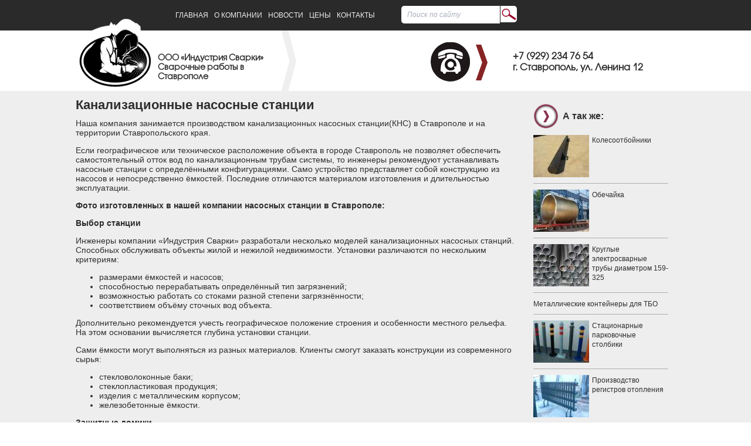

--- FILE ---
content_type: text/html; charset=UTF-8
request_url: https://stavropol.svarkaperm.ru/kanalizacionnye-nasosnye-stancii.html
body_size: 10535
content:
<!DOCTYPE html>

<html>
<head>
<meta name="yandex-verification" content="e5873515d002349f" />
    <meta charset="UTF-8" />
    <meta name="viewport" content="width=1152px">
    
    <link rel="stylesheet" type="text/css" href="https://stavropol.svarkaperm.ru/wp-content/themes/welding/style.css">
    <link async rel="stylesheet" href="https://stavropol.svarkaperm.ru/wp-content/themes/welding/scripts/sweet-alert.css">
    	<style>img:is([sizes="auto" i], [sizes^="auto," i]) { contain-intrinsic-size: 3000px 1500px }</style>
	
		<!-- All in One SEO 4.9.0 - aioseo.com -->
		<title>Канализационные насосные станции Ставрополь | Индустрия сварки</title>
	<meta name="description" content="Производство канализационных насосных станций в Ставрополе и Ставропольском крае" />
	<meta name="robots" content="max-image-preview:large" />
	<meta name="author" content="ilia"/>
	<link rel="canonical" href="https://stavropol.svarkaperm.ru/kanalizacionnye-nasosnye-stancii.html" />
	<meta name="generator" content="All in One SEO (AIOSEO) 4.9.0" />
		<meta property="og:locale" content="ru_RU" />
		<meta property="og:site_name" content="Индустрия сварки - Сварочные работы в Ставрополе" />
		<meta property="og:type" content="article" />
		<meta property="og:title" content="Канализационные насосные станции Ставрополь | Индустрия сварки" />
		<meta property="og:description" content="Производство канализационных насосных станций в Ставрополе и Ставропольском крае" />
		<meta property="og:url" content="https://stavropol.svarkaperm.ru/kanalizacionnye-nasosnye-stancii.html" />
		<meta property="article:published_time" content="2016-11-10T15:18:53+00:00" />
		<meta property="article:modified_time" content="2025-11-18T10:01:38+00:00" />
		<meta name="twitter:card" content="summary" />
		<meta name="twitter:title" content="Канализационные насосные станции Ставрополь | Индустрия сварки" />
		<meta name="twitter:description" content="Производство канализационных насосных станций в Ставрополе и Ставропольском крае" />
		<script type="application/ld+json" class="aioseo-schema">
			{"@context":"https:\/\/schema.org","@graph":[{"@type":"BlogPosting","@id":"https:\/\/stavropol.svarkaperm.ru\/kanalizacionnye-nasosnye-stancii.html#blogposting","name":"\u041a\u0430\u043d\u0430\u043b\u0438\u0437\u0430\u0446\u0438\u043e\u043d\u043d\u044b\u0435 \u043d\u0430\u0441\u043e\u0441\u043d\u044b\u0435 \u0441\u0442\u0430\u043d\u0446\u0438\u0438 \u0421\u0442\u0430\u0432\u0440\u043e\u043f\u043e\u043b\u044c | \u0418\u043d\u0434\u0443\u0441\u0442\u0440\u0438\u044f \u0441\u0432\u0430\u0440\u043a\u0438","headline":"\u041a\u0430\u043d\u0430\u043b\u0438\u0437\u0430\u0446\u0438\u043e\u043d\u043d\u044b\u0435 \u043d\u0430\u0441\u043e\u0441\u043d\u044b\u0435 \u0441\u0442\u0430\u043d\u0446\u0438\u0438","author":{"@id":"https:\/\/stavropol.svarkaperm.ru\/author\/ilia#author"},"publisher":{"@id":"https:\/\/stavropol.svarkaperm.ru\/#organization"},"image":{"@type":"ImageObject","url":"https:\/\/stavropol.svarkaperm.ru\/wp-content\/uploads\/2016\/11\/IMG__0415.jpg","width":1280,"height":956},"datePublished":"2016-11-10T20:18:53+05:00","dateModified":"2025-11-18T15:01:38+05:00","inLanguage":"ru-RU","mainEntityOfPage":{"@id":"https:\/\/stavropol.svarkaperm.ru\/kanalizacionnye-nasosnye-stancii.html#webpage"},"isPartOf":{"@id":"https:\/\/stavropol.svarkaperm.ru\/kanalizacionnye-nasosnye-stancii.html#webpage"},"articleSection":"\u041c\u0435\u0442\u0430\u043b\u043b\u043e\u0438\u0437\u0434\u0435\u043b\u0438\u044f"},{"@type":"BreadcrumbList","@id":"https:\/\/stavropol.svarkaperm.ru\/kanalizacionnye-nasosnye-stancii.html#breadcrumblist","itemListElement":[{"@type":"ListItem","@id":"https:\/\/stavropol.svarkaperm.ru#listItem","position":1,"name":"\u0413\u043b\u0430\u0432\u043d\u0430\u044f","item":"https:\/\/stavropol.svarkaperm.ru","nextItem":{"@type":"ListItem","@id":"https:\/\/stavropol.svarkaperm.ru\/category\/katalog#listItem","name":"\u041a\u0430\u0442\u0430\u043b\u043e\u0433"}},{"@type":"ListItem","@id":"https:\/\/stavropol.svarkaperm.ru\/category\/katalog#listItem","position":2,"name":"\u041a\u0430\u0442\u0430\u043b\u043e\u0433","item":"https:\/\/stavropol.svarkaperm.ru\/category\/katalog","nextItem":{"@type":"ListItem","@id":"https:\/\/stavropol.svarkaperm.ru\/category\/katalog\/metalloizdeliya#listItem","name":"\u041c\u0435\u0442\u0430\u043b\u043b\u043e\u0438\u0437\u0434\u0435\u043b\u0438\u044f"},"previousItem":{"@type":"ListItem","@id":"https:\/\/stavropol.svarkaperm.ru#listItem","name":"\u0413\u043b\u0430\u0432\u043d\u0430\u044f"}},{"@type":"ListItem","@id":"https:\/\/stavropol.svarkaperm.ru\/category\/katalog\/metalloizdeliya#listItem","position":3,"name":"\u041c\u0435\u0442\u0430\u043b\u043b\u043e\u0438\u0437\u0434\u0435\u043b\u0438\u044f","item":"https:\/\/stavropol.svarkaperm.ru\/category\/katalog\/metalloizdeliya","nextItem":{"@type":"ListItem","@id":"https:\/\/stavropol.svarkaperm.ru\/kanalizacionnye-nasosnye-stancii.html#listItem","name":"\u041a\u0430\u043d\u0430\u043b\u0438\u0437\u0430\u0446\u0438\u043e\u043d\u043d\u044b\u0435 \u043d\u0430\u0441\u043e\u0441\u043d\u044b\u0435 \u0441\u0442\u0430\u043d\u0446\u0438\u0438"},"previousItem":{"@type":"ListItem","@id":"https:\/\/stavropol.svarkaperm.ru\/category\/katalog#listItem","name":"\u041a\u0430\u0442\u0430\u043b\u043e\u0433"}},{"@type":"ListItem","@id":"https:\/\/stavropol.svarkaperm.ru\/kanalizacionnye-nasosnye-stancii.html#listItem","position":4,"name":"\u041a\u0430\u043d\u0430\u043b\u0438\u0437\u0430\u0446\u0438\u043e\u043d\u043d\u044b\u0435 \u043d\u0430\u0441\u043e\u0441\u043d\u044b\u0435 \u0441\u0442\u0430\u043d\u0446\u0438\u0438","previousItem":{"@type":"ListItem","@id":"https:\/\/stavropol.svarkaperm.ru\/category\/katalog\/metalloizdeliya#listItem","name":"\u041c\u0435\u0442\u0430\u043b\u043b\u043e\u0438\u0437\u0434\u0435\u043b\u0438\u044f"}}]},{"@type":"Organization","@id":"https:\/\/stavropol.svarkaperm.ru\/#organization","name":"\u0418\u043d\u0434\u0443\u0441\u0442\u0440\u0438\u044f \u0441\u0432\u0430\u0440\u043a\u0438","description":"\u0421\u0432\u0430\u0440\u043e\u0447\u043d\u044b\u0435 \u0440\u0430\u0431\u043e\u0442\u044b \u0432 \u0421\u0442\u0430\u0432\u0440\u043e\u043f\u043e\u043b\u0435","url":"https:\/\/stavropol.svarkaperm.ru\/"},{"@type":"Person","@id":"https:\/\/stavropol.svarkaperm.ru\/author\/ilia#author","url":"https:\/\/stavropol.svarkaperm.ru\/author\/ilia","name":"ilia","image":{"@type":"ImageObject","@id":"https:\/\/stavropol.svarkaperm.ru\/kanalizacionnye-nasosnye-stancii.html#authorImage","url":"https:\/\/secure.gravatar.com\/avatar\/54731ca05fd4b821b7bbb83c4ee1c109c8607ba6965b616ae7166a3ba2d7919c?s=96&d=mm&r=g","width":96,"height":96,"caption":"ilia"}},{"@type":"WebPage","@id":"https:\/\/stavropol.svarkaperm.ru\/kanalizacionnye-nasosnye-stancii.html#webpage","url":"https:\/\/stavropol.svarkaperm.ru\/kanalizacionnye-nasosnye-stancii.html","name":"\u041a\u0430\u043d\u0430\u043b\u0438\u0437\u0430\u0446\u0438\u043e\u043d\u043d\u044b\u0435 \u043d\u0430\u0441\u043e\u0441\u043d\u044b\u0435 \u0441\u0442\u0430\u043d\u0446\u0438\u0438 \u0421\u0442\u0430\u0432\u0440\u043e\u043f\u043e\u043b\u044c | \u0418\u043d\u0434\u0443\u0441\u0442\u0440\u0438\u044f \u0441\u0432\u0430\u0440\u043a\u0438","description":"\u041f\u0440\u043e\u0438\u0437\u0432\u043e\u0434\u0441\u0442\u0432\u043e \u043a\u0430\u043d\u0430\u043b\u0438\u0437\u0430\u0446\u0438\u043e\u043d\u043d\u044b\u0445 \u043d\u0430\u0441\u043e\u0441\u043d\u044b\u0445 \u0441\u0442\u0430\u043d\u0446\u0438\u0439 \u0432 \u0421\u0442\u0430\u0432\u0440\u043e\u043f\u043e\u043b\u0435 \u0438 \u0421\u0442\u0430\u0432\u0440\u043e\u043f\u043e\u043b\u044c\u0441\u043a\u043e\u043c \u043a\u0440\u0430\u0435","inLanguage":"ru-RU","isPartOf":{"@id":"https:\/\/stavropol.svarkaperm.ru\/#website"},"breadcrumb":{"@id":"https:\/\/stavropol.svarkaperm.ru\/kanalizacionnye-nasosnye-stancii.html#breadcrumblist"},"author":{"@id":"https:\/\/stavropol.svarkaperm.ru\/author\/ilia#author"},"creator":{"@id":"https:\/\/stavropol.svarkaperm.ru\/author\/ilia#author"},"image":{"@type":"ImageObject","url":"https:\/\/stavropol.svarkaperm.ru\/wp-content\/uploads\/2016\/11\/IMG__0415.jpg","@id":"https:\/\/stavropol.svarkaperm.ru\/kanalizacionnye-nasosnye-stancii.html\/#mainImage","width":1280,"height":956},"primaryImageOfPage":{"@id":"https:\/\/stavropol.svarkaperm.ru\/kanalizacionnye-nasosnye-stancii.html#mainImage"},"datePublished":"2016-11-10T20:18:53+05:00","dateModified":"2025-11-18T15:01:38+05:00"},{"@type":"WebSite","@id":"https:\/\/stavropol.svarkaperm.ru\/#website","url":"https:\/\/stavropol.svarkaperm.ru\/","name":"\u0418\u043d\u0434\u0443\u0441\u0442\u0440\u0438\u044f \u0441\u0432\u0430\u0440\u043a\u0438","description":"\u0421\u0432\u0430\u0440\u043e\u0447\u043d\u044b\u0435 \u0440\u0430\u0431\u043e\u0442\u044b \u0432 \u0421\u0442\u0430\u0432\u0440\u043e\u043f\u043e\u043b\u0435","inLanguage":"ru-RU","publisher":{"@id":"https:\/\/stavropol.svarkaperm.ru\/#organization"}}]}
		</script>
		<!-- All in One SEO -->

<script type="text/javascript">
/* <![CDATA[ */
window._wpemojiSettings = {"baseUrl":"https:\/\/s.w.org\/images\/core\/emoji\/16.0.1\/72x72\/","ext":".png","svgUrl":"https:\/\/s.w.org\/images\/core\/emoji\/16.0.1\/svg\/","svgExt":".svg","source":{"concatemoji":"https:\/\/stavropol.svarkaperm.ru\/wp-includes\/js\/wp-emoji-release.min.js?ver=6.8.3"}};
/*! This file is auto-generated */
!function(s,n){var o,i,e;function c(e){try{var t={supportTests:e,timestamp:(new Date).valueOf()};sessionStorage.setItem(o,JSON.stringify(t))}catch(e){}}function p(e,t,n){e.clearRect(0,0,e.canvas.width,e.canvas.height),e.fillText(t,0,0);var t=new Uint32Array(e.getImageData(0,0,e.canvas.width,e.canvas.height).data),a=(e.clearRect(0,0,e.canvas.width,e.canvas.height),e.fillText(n,0,0),new Uint32Array(e.getImageData(0,0,e.canvas.width,e.canvas.height).data));return t.every(function(e,t){return e===a[t]})}function u(e,t){e.clearRect(0,0,e.canvas.width,e.canvas.height),e.fillText(t,0,0);for(var n=e.getImageData(16,16,1,1),a=0;a<n.data.length;a++)if(0!==n.data[a])return!1;return!0}function f(e,t,n,a){switch(t){case"flag":return n(e,"\ud83c\udff3\ufe0f\u200d\u26a7\ufe0f","\ud83c\udff3\ufe0f\u200b\u26a7\ufe0f")?!1:!n(e,"\ud83c\udde8\ud83c\uddf6","\ud83c\udde8\u200b\ud83c\uddf6")&&!n(e,"\ud83c\udff4\udb40\udc67\udb40\udc62\udb40\udc65\udb40\udc6e\udb40\udc67\udb40\udc7f","\ud83c\udff4\u200b\udb40\udc67\u200b\udb40\udc62\u200b\udb40\udc65\u200b\udb40\udc6e\u200b\udb40\udc67\u200b\udb40\udc7f");case"emoji":return!a(e,"\ud83e\udedf")}return!1}function g(e,t,n,a){var r="undefined"!=typeof WorkerGlobalScope&&self instanceof WorkerGlobalScope?new OffscreenCanvas(300,150):s.createElement("canvas"),o=r.getContext("2d",{willReadFrequently:!0}),i=(o.textBaseline="top",o.font="600 32px Arial",{});return e.forEach(function(e){i[e]=t(o,e,n,a)}),i}function t(e){var t=s.createElement("script");t.src=e,t.defer=!0,s.head.appendChild(t)}"undefined"!=typeof Promise&&(o="wpEmojiSettingsSupports",i=["flag","emoji"],n.supports={everything:!0,everythingExceptFlag:!0},e=new Promise(function(e){s.addEventListener("DOMContentLoaded",e,{once:!0})}),new Promise(function(t){var n=function(){try{var e=JSON.parse(sessionStorage.getItem(o));if("object"==typeof e&&"number"==typeof e.timestamp&&(new Date).valueOf()<e.timestamp+604800&&"object"==typeof e.supportTests)return e.supportTests}catch(e){}return null}();if(!n){if("undefined"!=typeof Worker&&"undefined"!=typeof OffscreenCanvas&&"undefined"!=typeof URL&&URL.createObjectURL&&"undefined"!=typeof Blob)try{var e="postMessage("+g.toString()+"("+[JSON.stringify(i),f.toString(),p.toString(),u.toString()].join(",")+"));",a=new Blob([e],{type:"text/javascript"}),r=new Worker(URL.createObjectURL(a),{name:"wpTestEmojiSupports"});return void(r.onmessage=function(e){c(n=e.data),r.terminate(),t(n)})}catch(e){}c(n=g(i,f,p,u))}t(n)}).then(function(e){for(var t in e)n.supports[t]=e[t],n.supports.everything=n.supports.everything&&n.supports[t],"flag"!==t&&(n.supports.everythingExceptFlag=n.supports.everythingExceptFlag&&n.supports[t]);n.supports.everythingExceptFlag=n.supports.everythingExceptFlag&&!n.supports.flag,n.DOMReady=!1,n.readyCallback=function(){n.DOMReady=!0}}).then(function(){return e}).then(function(){var e;n.supports.everything||(n.readyCallback(),(e=n.source||{}).concatemoji?t(e.concatemoji):e.wpemoji&&e.twemoji&&(t(e.twemoji),t(e.wpemoji)))}))}((window,document),window._wpemojiSettings);
/* ]]> */
</script>
<style id='wp-emoji-styles-inline-css' type='text/css'>

	img.wp-smiley, img.emoji {
		display: inline !important;
		border: none !important;
		box-shadow: none !important;
		height: 1em !important;
		width: 1em !important;
		margin: 0 0.07em !important;
		vertical-align: -0.1em !important;
		background: none !important;
		padding: 0 !important;
	}
</style>
<link rel='stylesheet' id='wp-block-library-css' href='https://stavropol.svarkaperm.ru/wp-includes/css/dist/block-library/style.min.css?ver=6.8.3' type='text/css' media='all' />
<style id='classic-theme-styles-inline-css' type='text/css'>
/*! This file is auto-generated */
.wp-block-button__link{color:#fff;background-color:#32373c;border-radius:9999px;box-shadow:none;text-decoration:none;padding:calc(.667em + 2px) calc(1.333em + 2px);font-size:1.125em}.wp-block-file__button{background:#32373c;color:#fff;text-decoration:none}
</style>
<link rel='stylesheet' id='aioseo/css/src/vue/standalone/blocks/table-of-contents/global.scss-css' href='https://stavropol.svarkaperm.ru/wp-content/plugins/all-in-one-seo-pack/dist/Lite/assets/css/table-of-contents/global.e90f6d47.css?ver=4.9.0' type='text/css' media='all' />
<style id='global-styles-inline-css' type='text/css'>
:root{--wp--preset--aspect-ratio--square: 1;--wp--preset--aspect-ratio--4-3: 4/3;--wp--preset--aspect-ratio--3-4: 3/4;--wp--preset--aspect-ratio--3-2: 3/2;--wp--preset--aspect-ratio--2-3: 2/3;--wp--preset--aspect-ratio--16-9: 16/9;--wp--preset--aspect-ratio--9-16: 9/16;--wp--preset--color--black: #000000;--wp--preset--color--cyan-bluish-gray: #abb8c3;--wp--preset--color--white: #ffffff;--wp--preset--color--pale-pink: #f78da7;--wp--preset--color--vivid-red: #cf2e2e;--wp--preset--color--luminous-vivid-orange: #ff6900;--wp--preset--color--luminous-vivid-amber: #fcb900;--wp--preset--color--light-green-cyan: #7bdcb5;--wp--preset--color--vivid-green-cyan: #00d084;--wp--preset--color--pale-cyan-blue: #8ed1fc;--wp--preset--color--vivid-cyan-blue: #0693e3;--wp--preset--color--vivid-purple: #9b51e0;--wp--preset--gradient--vivid-cyan-blue-to-vivid-purple: linear-gradient(135deg,rgba(6,147,227,1) 0%,rgb(155,81,224) 100%);--wp--preset--gradient--light-green-cyan-to-vivid-green-cyan: linear-gradient(135deg,rgb(122,220,180) 0%,rgb(0,208,130) 100%);--wp--preset--gradient--luminous-vivid-amber-to-luminous-vivid-orange: linear-gradient(135deg,rgba(252,185,0,1) 0%,rgba(255,105,0,1) 100%);--wp--preset--gradient--luminous-vivid-orange-to-vivid-red: linear-gradient(135deg,rgba(255,105,0,1) 0%,rgb(207,46,46) 100%);--wp--preset--gradient--very-light-gray-to-cyan-bluish-gray: linear-gradient(135deg,rgb(238,238,238) 0%,rgb(169,184,195) 100%);--wp--preset--gradient--cool-to-warm-spectrum: linear-gradient(135deg,rgb(74,234,220) 0%,rgb(151,120,209) 20%,rgb(207,42,186) 40%,rgb(238,44,130) 60%,rgb(251,105,98) 80%,rgb(254,248,76) 100%);--wp--preset--gradient--blush-light-purple: linear-gradient(135deg,rgb(255,206,236) 0%,rgb(152,150,240) 100%);--wp--preset--gradient--blush-bordeaux: linear-gradient(135deg,rgb(254,205,165) 0%,rgb(254,45,45) 50%,rgb(107,0,62) 100%);--wp--preset--gradient--luminous-dusk: linear-gradient(135deg,rgb(255,203,112) 0%,rgb(199,81,192) 50%,rgb(65,88,208) 100%);--wp--preset--gradient--pale-ocean: linear-gradient(135deg,rgb(255,245,203) 0%,rgb(182,227,212) 50%,rgb(51,167,181) 100%);--wp--preset--gradient--electric-grass: linear-gradient(135deg,rgb(202,248,128) 0%,rgb(113,206,126) 100%);--wp--preset--gradient--midnight: linear-gradient(135deg,rgb(2,3,129) 0%,rgb(40,116,252) 100%);--wp--preset--font-size--small: 13px;--wp--preset--font-size--medium: 20px;--wp--preset--font-size--large: 36px;--wp--preset--font-size--x-large: 42px;--wp--preset--spacing--20: 0.44rem;--wp--preset--spacing--30: 0.67rem;--wp--preset--spacing--40: 1rem;--wp--preset--spacing--50: 1.5rem;--wp--preset--spacing--60: 2.25rem;--wp--preset--spacing--70: 3.38rem;--wp--preset--spacing--80: 5.06rem;--wp--preset--shadow--natural: 6px 6px 9px rgba(0, 0, 0, 0.2);--wp--preset--shadow--deep: 12px 12px 50px rgba(0, 0, 0, 0.4);--wp--preset--shadow--sharp: 6px 6px 0px rgba(0, 0, 0, 0.2);--wp--preset--shadow--outlined: 6px 6px 0px -3px rgba(255, 255, 255, 1), 6px 6px rgba(0, 0, 0, 1);--wp--preset--shadow--crisp: 6px 6px 0px rgba(0, 0, 0, 1);}:where(.is-layout-flex){gap: 0.5em;}:where(.is-layout-grid){gap: 0.5em;}body .is-layout-flex{display: flex;}.is-layout-flex{flex-wrap: wrap;align-items: center;}.is-layout-flex > :is(*, div){margin: 0;}body .is-layout-grid{display: grid;}.is-layout-grid > :is(*, div){margin: 0;}:where(.wp-block-columns.is-layout-flex){gap: 2em;}:where(.wp-block-columns.is-layout-grid){gap: 2em;}:where(.wp-block-post-template.is-layout-flex){gap: 1.25em;}:where(.wp-block-post-template.is-layout-grid){gap: 1.25em;}.has-black-color{color: var(--wp--preset--color--black) !important;}.has-cyan-bluish-gray-color{color: var(--wp--preset--color--cyan-bluish-gray) !important;}.has-white-color{color: var(--wp--preset--color--white) !important;}.has-pale-pink-color{color: var(--wp--preset--color--pale-pink) !important;}.has-vivid-red-color{color: var(--wp--preset--color--vivid-red) !important;}.has-luminous-vivid-orange-color{color: var(--wp--preset--color--luminous-vivid-orange) !important;}.has-luminous-vivid-amber-color{color: var(--wp--preset--color--luminous-vivid-amber) !important;}.has-light-green-cyan-color{color: var(--wp--preset--color--light-green-cyan) !important;}.has-vivid-green-cyan-color{color: var(--wp--preset--color--vivid-green-cyan) !important;}.has-pale-cyan-blue-color{color: var(--wp--preset--color--pale-cyan-blue) !important;}.has-vivid-cyan-blue-color{color: var(--wp--preset--color--vivid-cyan-blue) !important;}.has-vivid-purple-color{color: var(--wp--preset--color--vivid-purple) !important;}.has-black-background-color{background-color: var(--wp--preset--color--black) !important;}.has-cyan-bluish-gray-background-color{background-color: var(--wp--preset--color--cyan-bluish-gray) !important;}.has-white-background-color{background-color: var(--wp--preset--color--white) !important;}.has-pale-pink-background-color{background-color: var(--wp--preset--color--pale-pink) !important;}.has-vivid-red-background-color{background-color: var(--wp--preset--color--vivid-red) !important;}.has-luminous-vivid-orange-background-color{background-color: var(--wp--preset--color--luminous-vivid-orange) !important;}.has-luminous-vivid-amber-background-color{background-color: var(--wp--preset--color--luminous-vivid-amber) !important;}.has-light-green-cyan-background-color{background-color: var(--wp--preset--color--light-green-cyan) !important;}.has-vivid-green-cyan-background-color{background-color: var(--wp--preset--color--vivid-green-cyan) !important;}.has-pale-cyan-blue-background-color{background-color: var(--wp--preset--color--pale-cyan-blue) !important;}.has-vivid-cyan-blue-background-color{background-color: var(--wp--preset--color--vivid-cyan-blue) !important;}.has-vivid-purple-background-color{background-color: var(--wp--preset--color--vivid-purple) !important;}.has-black-border-color{border-color: var(--wp--preset--color--black) !important;}.has-cyan-bluish-gray-border-color{border-color: var(--wp--preset--color--cyan-bluish-gray) !important;}.has-white-border-color{border-color: var(--wp--preset--color--white) !important;}.has-pale-pink-border-color{border-color: var(--wp--preset--color--pale-pink) !important;}.has-vivid-red-border-color{border-color: var(--wp--preset--color--vivid-red) !important;}.has-luminous-vivid-orange-border-color{border-color: var(--wp--preset--color--luminous-vivid-orange) !important;}.has-luminous-vivid-amber-border-color{border-color: var(--wp--preset--color--luminous-vivid-amber) !important;}.has-light-green-cyan-border-color{border-color: var(--wp--preset--color--light-green-cyan) !important;}.has-vivid-green-cyan-border-color{border-color: var(--wp--preset--color--vivid-green-cyan) !important;}.has-pale-cyan-blue-border-color{border-color: var(--wp--preset--color--pale-cyan-blue) !important;}.has-vivid-cyan-blue-border-color{border-color: var(--wp--preset--color--vivid-cyan-blue) !important;}.has-vivid-purple-border-color{border-color: var(--wp--preset--color--vivid-purple) !important;}.has-vivid-cyan-blue-to-vivid-purple-gradient-background{background: var(--wp--preset--gradient--vivid-cyan-blue-to-vivid-purple) !important;}.has-light-green-cyan-to-vivid-green-cyan-gradient-background{background: var(--wp--preset--gradient--light-green-cyan-to-vivid-green-cyan) !important;}.has-luminous-vivid-amber-to-luminous-vivid-orange-gradient-background{background: var(--wp--preset--gradient--luminous-vivid-amber-to-luminous-vivid-orange) !important;}.has-luminous-vivid-orange-to-vivid-red-gradient-background{background: var(--wp--preset--gradient--luminous-vivid-orange-to-vivid-red) !important;}.has-very-light-gray-to-cyan-bluish-gray-gradient-background{background: var(--wp--preset--gradient--very-light-gray-to-cyan-bluish-gray) !important;}.has-cool-to-warm-spectrum-gradient-background{background: var(--wp--preset--gradient--cool-to-warm-spectrum) !important;}.has-blush-light-purple-gradient-background{background: var(--wp--preset--gradient--blush-light-purple) !important;}.has-blush-bordeaux-gradient-background{background: var(--wp--preset--gradient--blush-bordeaux) !important;}.has-luminous-dusk-gradient-background{background: var(--wp--preset--gradient--luminous-dusk) !important;}.has-pale-ocean-gradient-background{background: var(--wp--preset--gradient--pale-ocean) !important;}.has-electric-grass-gradient-background{background: var(--wp--preset--gradient--electric-grass) !important;}.has-midnight-gradient-background{background: var(--wp--preset--gradient--midnight) !important;}.has-small-font-size{font-size: var(--wp--preset--font-size--small) !important;}.has-medium-font-size{font-size: var(--wp--preset--font-size--medium) !important;}.has-large-font-size{font-size: var(--wp--preset--font-size--large) !important;}.has-x-large-font-size{font-size: var(--wp--preset--font-size--x-large) !important;}
:where(.wp-block-post-template.is-layout-flex){gap: 1.25em;}:where(.wp-block-post-template.is-layout-grid){gap: 1.25em;}
:where(.wp-block-columns.is-layout-flex){gap: 2em;}:where(.wp-block-columns.is-layout-grid){gap: 2em;}
:root :where(.wp-block-pullquote){font-size: 1.5em;line-height: 1.6;}
</style>
<link rel='stylesheet' id='fancybox-css' href='https://stavropol.svarkaperm.ru/wp-content/themes/welding/scripts/fancybox.css?ver=4.0' type='text/css' media='all' />
<link rel="https://api.w.org/" href="https://stavropol.svarkaperm.ru/wp-json/" /><link rel="alternate" title="JSON" type="application/json" href="https://stavropol.svarkaperm.ru/wp-json/wp/v2/posts/4728" /><link rel="EditURI" type="application/rsd+xml" title="RSD" href="https://stavropol.svarkaperm.ru/xmlrpc.php?rsd" />
<meta name="generator" content="WordPress 6.8.3" />
<link rel='shortlink' href='https://stavropol.svarkaperm.ru/?p=4728' />
<link rel="alternate" title="oEmbed (JSON)" type="application/json+oembed" href="https://stavropol.svarkaperm.ru/wp-json/oembed/1.0/embed?url=https%3A%2F%2Fstavropol.svarkaperm.ru%2Fkanalizacionnye-nasosnye-stancii.html" />
<link rel="alternate" title="oEmbed (XML)" type="text/xml+oembed" href="https://stavropol.svarkaperm.ru/wp-json/oembed/1.0/embed?url=https%3A%2F%2Fstavropol.svarkaperm.ru%2Fkanalizacionnye-nasosnye-stancii.html&#038;format=xml" />
<link rel="icon" href="https://stavropol.svarkaperm.ru/wp-content/uploads/2025/11/cropped-img1-32x32.png" sizes="32x32" />
<link rel="icon" href="https://stavropol.svarkaperm.ru/wp-content/uploads/2025/11/cropped-img1-192x192.png" sizes="192x192" />
<link rel="apple-touch-icon" href="https://stavropol.svarkaperm.ru/wp-content/uploads/2025/11/cropped-img1-180x180.png" />
<meta name="msapplication-TileImage" content="https://stavropol.svarkaperm.ru/wp-content/uploads/2025/11/cropped-img1-270x270.png" />
	</head>
<body>
<div id="container">
    <div id="header">
        <div class="wrapper">
            <div class="menu-head-container"><ul id="menu-head" class="primary menu horizontal"><li id="menu-item-30" class="menu-item menu-item-type-post_type menu-item-object-page menu-item-home menu-item-30"><a href="https://stavropol.svarkaperm.ru/">Главная</a></li>
<li id="menu-item-31" class="menu-item menu-item-type-post_type menu-item-object-page menu-item-31"><a href="https://stavropol.svarkaperm.ru/o-kompanii">О Компании</a></li>
<li id="menu-item-149" class="menu-item menu-item-type-post_type menu-item-object-page current_page_parent menu-item-149"><a href="https://stavropol.svarkaperm.ru/novosti">Новости</a></li>
<li id="menu-item-125" class="menu-item menu-item-type-post_type menu-item-object-page menu-item-125"><a href="https://stavropol.svarkaperm.ru/ceny">Цены</a></li>
<li id="menu-item-32" class="menu-item menu-item-type-post_type menu-item-object-page menu-item-32"><a href="https://stavropol.svarkaperm.ru/kontakty">Контакты</a></li>
</ul></div><form action="https://stavropol.svarkaperm.ru" method="get" class="search-form">
    <input type="text" name="s" placeholder="Поиск по сайту" />
    <input type="submit" name="submited" value="" />
</form>            <a href="https://stavropol.svarkaperm.ru" class="logo">ООО «Индустрия Сварки»<br />Сварочные работы в Ставрополе</a>
            <div class="arrow"></div>
            <div class="contacts">
            <b>    +7 (929) 234 76 54</b><br />
                г. Ставрополь, ул. Ленина 12
            </div>
        </div>
    </div>    <div id="main" class="internal">
        <div class="wrapper">
            <div id="content" class="internal">
                                    <div class="post">
                        <h1>Канализационные насосные станции</h1>
                        <div>Наша компания занимается производством канализационных насосных станции(КНС) в Ставрополе и на территории Ставропольского края.</div>
<p><span id="more-4728"></span></p>
<div>
<p>Если географическое или техническое расположение объекта в городе Ставрополь не позволяет обеспечить самостоятельный отток вод по канализационным трубам системы, то инженеры рекомендуют устанавливать насосные станции с определёнными конфигурациями. Само устройство представляет собой конструкцию из насосов и непосредственно ёмкостей. Последние отличаются материалом изготовления и длительностью эксплуатации.</p>
<p><strong>Фото изготовленных в нашей компании насосных станции в Ставрополе:</strong></p>
<p><strong>Выбор станции</strong></p>
<p>Инженеры компании «Индустрия Сварки» разработали несколько моделей канализационных насосных станций. Способных обслуживать объекты жилой и нежилой недвижимости. Установки различаются по нескольким критериям:</p>
</div>
<ul>
<li>размерами ёмкостей и насосов;</li>
<li>способностью перерабатывать определённый тип загрязнений;</li>
<li>возможностью работать со стоками разной степени загрязнённости;</li>
<li>соответствием объёму сточных вод объекта.</li>
</ul>
<div>
<p>Дополнительно рекомендуется учесть географическое положение строения и особенности местного рельефа. На этом основании вычисляется глубина установки станции.</p>
<p>Сами ёмкости могут выполняться из разных материалов. Клиенты смогут заказать конструкции из современного сырья:</p>
</div>
<ul>
<li>стекловолоконные баки;</li>
<li>стеклопластиковая продукция;</li>
<li>изделия с металлическим корпусом;</li>
<li>железобетонные ёмкости.</li>
</ul>
<div>
<p><strong>Защитные домики</strong></p>
<p>Установленная на поверхности земли КНС защищается от осадков и агрессивных явлений специальными сооружениями. На месте профессионально монтируются блок-контейнеры с утеплителем. Такие конструкции устанавливаются на фундамент и стальной каркас. Стены и потолок обшивается специальным металлическим каркасом и дополняется слоем утеплителя. На готовый домик уставляется цена каталога, исходя из разных параметров:</p>
</div>
<ul>
<li>оборудованной площади;</li>
<li>установленных окон и дверей;</li>
<li>наличия системы коммуникаций.</li>
</ul>
<div>
<p><strong>Конструкция КНС</strong></p>
<p>Бак станции помещается в заранее подготовленный котлован. Горловина ёмкости должна возвышаться на уровнем земли и закрываться герметичным люком. Конструкция последнего сделана из полимера или стали.</p>
<p>Внутри ёмкости размещён трубопровод. Подсоединение к общей системе производится через монтаж с патрубками. Трубы встроены в стене бака и обеспечивают равномерную подачу воды, исключаются завихрения.</p>
<p><strong> Насосное оборудование</strong></p>
<p>Монтируется согласно ТЗ(технического задания) <a href="https://stavropol.svarkaperm.ru/proektirovanie-metallokonstrukcij.html">проекта</a> с учётом установки насосного оборудования. В конструкции могут присутствовать два насоса с режущим механизмом или без него. Такие насосные станции работают в заданном режиме:</p>
</div>
<ul>
<li>принимают стоки;</li>
<li>прокачивают насосным оборудованием;</li>
<li>отправляются на очистные станции.</li>
</ul>
<p>Обратный ход такой среды исключает вмонтированный в трубопровод соответствующий клапан. Внутри ёмкости предусмотрены показатели уровня – поплавки. Первый устанавливается на расстоянии 30 см от днища. Шаг установки последующих составляет 1,5 м. Собранная станция обязательно требует пробного запуска.</p>
<p><strong>Стоимость канализационных насосных станций в Ставрополе</strong></p>
<br>
<p>Для заказа вы можете обратиться к менеджерам нашей компании<br> по телефону:<strong>+7 (929) 234 76 54</strong> или отправить заявку на нашу<br>электронную почту:<strong><a href="mailto:stavropol@svarkaperm.ru">stavropol@svarkaperm.ru</a></p></strong></p>
<br>
<div id="w">
<span><center>Форма заказа</center></span>
<form id="contactform" class="send-data">
<div class="row">
<input type="hidden" name="form_type" value="send_form">
<label for="name">Ваше Имя <span class="req">*</span></label>
<input type="text" name="name" id="name" class="txt" tabindex="1" placeholder="" required>
</div>
	
<div class="row">
<label for="name">Ваш телефон <span class="req">*</span></label>
<input type="text" name="phone" id="tel" class="txt" tabindex="1" placeholder="" required>
</div>

<div class="row">
<label for="email">E-mail Адрес <span class="req">*</span></label>
<input type="email" name="email" id="email" class="txt" tabindex="2" placeholder="" required>
</div>


<div class="row">
<label for="message">Сообщение <span class="req">*</span></label>
<textarea name="text" id="message" class="txtarea" tabindex="4" required></textarea>
</div>

<div class="center">
<input type="submit" type="submit" id="submitbtn" name="submitbtn" tabindex="5" value="Отправить Сообщение">
</div>
</form>
</div>
                    </div>
                            </div>

            <div id="sidebar"> 
<h2>А так же:</h2>
<ul>            <li>
                <img width="95" height="72" src="https://stavropol.svarkaperm.ru/wp-content/uploads/2016/07/img49_big_1-95x72.jpg" class="attachment-sidebar size-sidebar wp-post-image" alt="" decoding="async" loading="lazy" srcset="https://stavropol.svarkaperm.ru/wp-content/uploads/2016/07/img49_big_1-95x72.jpg 95w, https://stavropol.svarkaperm.ru/wp-content/uploads/2016/07/img49_big_1.jpg 300w" sizes="auto, (max-width: 95px) 100vw, 95px" />                <a href="https://stavropol.svarkaperm.ru/kolesootbojniki.html" rel="bookmark" title="Колесоотбойники">
                    Колесоотбойники                </a>
            </li>
                        <li>
                <img width="95" height="72" src="https://stavropol.svarkaperm.ru/wp-content/uploads/2014/11/obechayka-95x72.jpg" class="attachment-sidebar size-sidebar wp-post-image" alt="" decoding="async" loading="lazy" />                <a href="https://stavropol.svarkaperm.ru/obechajka.html" rel="bookmark" title="Обечайка">
                    Обечайка                </a>
            </li>
                        <li>
                <img width="95" height="72" src="https://stavropol.svarkaperm.ru/wp-content/uploads/2016/10/truba_electrosvarnaya_1-95x72.jpg" class="attachment-sidebar size-sidebar wp-post-image" alt="" decoding="async" loading="lazy" />                <a href="https://stavropol.svarkaperm.ru/kruglye-elektrosvarnye-truby-diametrom-159-325.html" rel="bookmark" title="Круглые электросварные трубы диаметром 159-325">
                    Круглые электросварные трубы диаметром 159-325                </a>
            </li>
                        <li>
                                <a href="https://stavropol.svarkaperm.ru/metallicheskie-kontejnery-dlya-tbo.html" rel="bookmark" title="Металлические контейнеры для ТБО">
                    Металлические контейнеры для ТБО                </a>
            </li>
                        <li>
                <img width="95" height="72" src="https://stavropol.svarkaperm.ru/wp-content/uploads/2017/12/258886236_w640_h2048_11-95x72.jpg" class="attachment-sidebar size-sidebar wp-post-image" alt="" decoding="async" loading="lazy" />                <a href="https://stavropol.svarkaperm.ru/stacionarnye-parkovochnye-stolbiki.html" rel="bookmark" title="Стационарные парковочные столбики">
                    Стационарные парковочные столбики                </a>
            </li>
                        <li>
                <img width="95" height="72" src="https://stavropol.svarkaperm.ru/wp-content/uploads/2016/01/registr1-95x72.jpg" class="attachment-sidebar size-sidebar wp-post-image" alt="Регистры отопления в Ставрополе" decoding="async" loading="lazy" srcset="https://stavropol.svarkaperm.ru/wp-content/uploads/2016/01/registr1-95x72.jpg 95w, https://stavropol.svarkaperm.ru/wp-content/uploads/2016/01/registr1-300x225.jpg 300w, https://stavropol.svarkaperm.ru/wp-content/uploads/2016/01/registr1-1024x768.jpg 1024w, https://stavropol.svarkaperm.ru/wp-content/uploads/2016/01/registr1.jpg 1632w" sizes="auto, (max-width: 95px) 100vw, 95px" />                <a href="https://stavropol.svarkaperm.ru/svarka-registrov-otopleniya.html" rel="bookmark" title="Производство регистров отопления">
                    Производство регистров отопления                </a>
            </li>
                        <li>
                <img width="95" height="72" src="https://stavropol.svarkaperm.ru/wp-content/uploads/2014/11/prutok-aljuminievyj-kvadratnyj-gost-8-95x72.jpg" class="attachment-sidebar size-sidebar wp-post-image" alt="" decoding="async" loading="lazy" />                <a href="https://stavropol.svarkaperm.ru/prutok-prisadochnyj.html" rel="bookmark" title="Пруток присадочный">
                    Пруток присадочный                </a>
            </li>
                        <li>
                <img width="95" height="72" src="https://stavropol.svarkaperm.ru/wp-content/uploads/2014/07/pipe3-95x72.jpg" class="attachment-sidebar size-sidebar wp-post-image" alt="" decoding="async" loading="lazy" />                <a href="https://stavropol.svarkaperm.ru/nkt-truba-60-73-89-102.html" rel="bookmark" title="НКТ труба 60, 73, 89, 102">
                    НКТ труба 60, 73, 89, 102                </a>
            </li>
                        <li>
                <img width="95" height="72" src="https://stavropol.svarkaperm.ru/wp-content/uploads/2015/03/urna2-95x72.jpg" class="attachment-sidebar size-sidebar wp-post-image" alt="" decoding="async" loading="lazy" />                <a href="https://stavropol.svarkaperm.ru/metallicheskie-urny.html" rel="bookmark" title="Металлические урны">
                    Металлические урны                </a>
            </li>
                        <li>
                <img width="95" height="72" src="https://stavropol.svarkaperm.ru/wp-content/uploads/2014/10/karkas1-95x72.jpg" class="attachment-sidebar size-sidebar wp-post-image" alt="" decoding="async" loading="lazy" srcset="https://stavropol.svarkaperm.ru/wp-content/uploads/2014/10/karkas1-95x72.jpg 95w, https://stavropol.svarkaperm.ru/wp-content/uploads/2014/10/karkas1-300x225.jpg 300w, https://stavropol.svarkaperm.ru/wp-content/uploads/2014/10/karkas1-1024x768.jpg 1024w, https://stavropol.svarkaperm.ru/wp-content/uploads/2014/10/karkas1.jpg 1280w" sizes="auto, (max-width: 95px) 100vw, 95px" />                <a href="https://stavropol.svarkaperm.ru/izgotovlenie-karkasov-tentov.html" rel="bookmark" title="Изготовление каркасов тентов">
                    Изготовление каркасов тентов                </a>
            </li>
                        <li>
                <img width="95" height="72" src="https://stavropol.svarkaperm.ru/wp-content/uploads/2015/03/shes3-95x72.jpg" class="attachment-sidebar size-sidebar wp-post-image" alt="" decoding="async" loading="lazy" />                <a href="https://stavropol.svarkaperm.ru/proizvodstvo-shesternej.html" rel="bookmark" title="Производство шестерней">
                    Производство шестерней                </a>
            </li>
                        <li>
                <img width="95" height="72" src="https://stavropol.svarkaperm.ru/wp-content/uploads/2014/09/marsh4-95x72.jpg" class="attachment-sidebar size-sidebar wp-post-image" alt="Ограждения лестничных пролетов в Ставрополе" decoding="async" loading="lazy" />                <a href="https://stavropol.svarkaperm.ru/ograzhdeniya-lestnichnyx-marshej.html" rel="bookmark" title="Ограждения лестничных маршей">
                    Ограждения лестничных маршей                </a>
            </li>
            </ul>

                            <h2>Свежие статьи</h2>
                <ul>
                                        <li>
                        <img width="95" height="72" src="https://stavropol.svarkaperm.ru/wp-content/uploads/2019/10/montazhkranovyhputej-95x72.png" class="attachment-sidebar size-sidebar wp-post-image" alt="" decoding="async" loading="lazy" />                        <div class="date-wrapper"><span class="date">25.10.2019</span>                         
                                  </div>
                       <a href="https://stavropol.svarkaperm.ru/kreplenie-podkranovyh-putej.html">Крепление подкрановых путей</a>
                    </li>
                                        <li>
                        <img width="95" height="72" src="https://stavropol.svarkaperm.ru/wp-content/uploads/2019/10/1571983580_balka_01-95x72.jpg" class="attachment-sidebar size-sidebar wp-post-image" alt="" decoding="async" loading="lazy" />                        <div class="date-wrapper"><span class="date">25.10.2019</span>                         
                                  </div>
                       <a href="https://stavropol.svarkaperm.ru/proletnye-stroenija-zheleznodorozhnyh-mostov.html">Пролетные строения железнодорожных мостов</a>
                    </li>
                                        <li>
                        <img width="95" height="72" src="https://stavropol.svarkaperm.ru/wp-content/uploads/2019/10/1571983822_beam15-95x72.jpg" class="attachment-sidebar size-sidebar wp-post-image" alt="" decoding="async" loading="lazy" srcset="https://stavropol.svarkaperm.ru/wp-content/uploads/2019/10/1571983822_beam15-95x72.jpg 95w, https://stavropol.svarkaperm.ru/wp-content/uploads/2019/10/1571983822_beam15-300x225.jpg 300w, https://stavropol.svarkaperm.ru/wp-content/uploads/2019/10/1571983822_beam15-1024x768.jpg 1024w, https://stavropol.svarkaperm.ru/wp-content/uploads/2019/10/1571983822_beam15-768x576.jpg 768w, https://stavropol.svarkaperm.ru/wp-content/uploads/2019/10/1571983822_beam15.jpg 1180w" sizes="auto, (max-width: 95px) 100vw, 95px" />                        <div class="date-wrapper"><span class="date">25.10.2019</span>                         
                                  </div>
                       <a href="https://stavropol.svarkaperm.ru/kolonny-metallicheskie-dvuhvetvevye.html">Колонны металлические двухветвевые</a>
                    </li>
                                        <li>
                        <img width="95" height="72" src="https://stavropol.svarkaperm.ru/wp-content/uploads/2019/10/1571984169_metallicheskie-kolonny-3717-95x72.jpg" class="attachment-sidebar size-sidebar wp-post-image" alt="" decoding="async" loading="lazy" srcset="https://stavropol.svarkaperm.ru/wp-content/uploads/2019/10/1571984169_metallicheskie-kolonny-3717-95x72.jpg 95w, https://stavropol.svarkaperm.ru/wp-content/uploads/2019/10/1571984169_metallicheskie-kolonny-3717-300x225.jpg 300w, https://stavropol.svarkaperm.ru/wp-content/uploads/2019/10/1571984169_metallicheskie-kolonny-3717-768x576.jpg 768w, https://stavropol.svarkaperm.ru/wp-content/uploads/2019/10/1571984169_metallicheskie-kolonny-3717.jpg 800w" sizes="auto, (max-width: 95px) 100vw, 95px" />                        <div class="date-wrapper"><span class="date">25.10.2019</span>                         
                                  </div>
                       <a href="https://stavropol.svarkaperm.ru/stalnye-kolonny-promyshlennyh-zdanij-ot-proizvoditelja.html">Стальные колонны промышленных зданий от производителя</a>
                    </li>
                                    </ul>
            
            
</div>
        </div>
        <div class="spacer"></div>
    </div>
    </div>
<div id="footer">
    <div class="wrapper">
        <div class="menu-head-container"><ul id="menu-head-1" class="primary menu horizontal"><li class="menu-item menu-item-type-post_type menu-item-object-page menu-item-home menu-item-30"><a href="https://stavropol.svarkaperm.ru/">Главная</a></li>
<li class="menu-item menu-item-type-post_type menu-item-object-page menu-item-31"><a href="https://stavropol.svarkaperm.ru/o-kompanii">О Компании</a></li>
<li class="menu-item menu-item-type-post_type menu-item-object-page current_page_parent menu-item-149"><a href="https://stavropol.svarkaperm.ru/novosti">Новости</a></li>
<li class="menu-item menu-item-type-post_type menu-item-object-page menu-item-125"><a href="https://stavropol.svarkaperm.ru/ceny">Цены</a></li>
<li class="menu-item menu-item-type-post_type menu-item-object-page menu-item-32"><a href="https://stavropol.svarkaperm.ru/kontakty">Контакты</a></li>
</ul></div>        <a href="https://stavropol.svarkaperm.ru" class="logo">ООО «Индустрия Сварки»<br />Сварочные работы в Ставрополе</a>
        <div class="contacts">
            +7 (929) 234 76 54<br />
             г. Ставрополь, ул. Ленина 12
        </div>
	<div class="clear"></div>
	<div class="counters">
	</div>
        <span class="copyright">Сварочные работы в Ставрополе<br />Copyright 2013-2025. Все права защищены. </span>
    </div>
</div>
<script defer src="https://stavropol.svarkaperm.ru/wp-content/themes/welding/scripts/index.js"></script>
<script defer src="https://stavropol.svarkaperm.ru/wp-content/themes/welding/scripts/sweet-alert.min.js"></script>
<script type="speculationrules">
{"prefetch":[{"source":"document","where":{"and":[{"href_matches":"\/*"},{"not":{"href_matches":["\/wp-*.php","\/wp-admin\/*","\/wp-content\/uploads\/*","\/wp-content\/*","\/wp-content\/plugins\/*","\/wp-content\/themes\/welding\/*","\/*\\?(.+)"]}},{"not":{"selector_matches":"a[rel~=\"nofollow\"]"}},{"not":{"selector_matches":".no-prefetch, .no-prefetch a"}}]},"eagerness":"conservative"}]}
</script>
<script type="module"  src="https://stavropol.svarkaperm.ru/wp-content/plugins/all-in-one-seo-pack/dist/Lite/assets/table-of-contents.95d0dfce.js?ver=4.9.0" id="aioseo/js/src/vue/standalone/blocks/table-of-contents/frontend.js-js"></script>
<script type="text/javascript" src="https://stavropol.svarkaperm.ru/wp-content/themes/welding/scripts/fancybox.umd.js?ver=4.0" id="fancybox-js"></script>
<script type="text/javascript" id="fancybox-js-after">
/* <![CDATA[ */
document.addEventListener("DOMContentLoaded", function () {
            if (window.Fancybox) {
                Fancybox.bind("[data-fancybox^=\"ngg-\"]", {});
            }
        });
/* ]]> */
</script>
</body>
</html>

--- FILE ---
content_type: text/css
request_url: https://stavropol.svarkaperm.ru/wp-content/themes/welding/style.css
body_size: 3185
content:
/*
Theme Name: welding
Description: Шаблон для сайта welding
Version: 1.0
Author: Jeremen
*/

@font-face {
    font-family: AvantGardeGothicC-Book;
    src: url(fonts/AvantGardeGothicC-Book.otf);
}

html, body {
    height: 100%;
}

body {
    margin: 0;
    font: 14px Verdana, sans-serif;
    color: #2e2e2e;
}

#container {
    min-height: 100%;
}

.wrapper {
    margin: 0 auto;
    width: 1152px;
}

.menu {
    margin: 0;
    padding: 0;
    list-style-type: none;
}

.horizontal li {
    float: left;
}

#header {
    height: 155px;
    background: url(images/header-bg.jpg) repeat-x;
}

.primary {
    float: left;
    margin-left: 230px;
    height: 52px;
    overflow: hidden;
    font-size: 12px;
    line-height: 52px;
}

.primary li {
    margin: 0 5px;
}

.primary li a {
    text-transform: uppercase;
    text-decoration: none;
    color: #eeeeee;
}

.search-form {
    height: 52px;
}

.search-form input[type="text"] {
    float: left;
    margin: 10px 0 0 40px;
    padding: 8px 10px;
    border: none;
    border-radius: 5px 0 0 5px;
    background-color: #fff;
    font-size: 12px;
}

.search-form input[type="submit"] {
    float: left;
    margin: 10px 0 0 1px;
    padding: 7px 14px;
    border: none;
    border-radius: 0 5px 5px 0;
    background: #fff url(images/magnifier.png) no-repeat center center;
    font-size: 12px;
    cursor: pointer;
}

.logo {
    display: block;
    float: left;
    margin: -20px 0 0 65px;
    padding: 60px 0 0 140px;
    width: 210px;
    height: 56px;
    background: url(images/logo.png) no-repeat;
    font: bold 14px AvantGardeGothicC-Book, sans-serif;
    text-decoration: none;
    color: #2e2e2e;
}

#header .arrow {
    float: left;
    width: 26px;
    height: 104px;
    background: url(images/arrow.png) no-repeat;
}

#header .contacts {
    float: right;
    margin: 20px 120px 0 0;
    padding:  15px 0 0 140px;
    height: 52px;
    background: url(images/telephone.png) no-repeat;
    font: bold 16px AvantGardeGothicC-Book, sans-serif;
}

#categories {
    overflow: hidden;
    clear: both;
    background-color: #eeeeee;
}

#categories h2 {
    position: relative;
    z-index: 1;
    margin: 10px auto;
    padding-bottom: 8px;
    width: 140px;
    border-bottom: 1px solid #742929;
    text-align: center;
    font-size: 18px;
    color: #2e2e2e;
}

#categories h2:before {
    position: absolute;
    bottom: 0;
    left: 0;
    right:0;
    z-index: -1;
    border-bottom: 1px solid #2e2e2e;
    content: "";
}

#categories ul {
    margin: 0;
    padding: 0;
    list-style-type: none;
}

#categories ul li:first-child {
    margin-left: 0;
}

#categories ul li {
    float: left;
    margin-left: 8px;
    width: 224px;
    height: 300px;
    text-align: center;
}

#categories ul li:nth-child(6n) {
    margin-left: 0;
}

#categories ul li .icon {
    display: block;
    width: 224px;
    height: 225px;
    border-radius: 100%;
}

#categories a {
    font-size: 14px;
    text-decoration: none;
    color: #2e2e2e;
}

#categories ul li.design .icon {
    background: url(images/categories/design.png) no-repeat;
}

#categories ul li.production .icon {
    background: url(images/categories/production.png) no-repeat;
}

#categories ul li.installation .icon {
    background: url(images/categories/installation.png) no-repeat;
}

#categories ul li.welding .icon {
    background: url(images/categories/welding.png) no-repeat;
}

#categories ul li.reconstruction .icon {
    background: url(images/categories/reconstruction.png) no-repeat;
}

#categories ul li.cutting .icon {
    background: url(images/categories/cutting.png) no-repeat;
}

#categories ul li.creating .icon {
    background: url(images/categories/creating.png) no-repeat;
}

#categories ul li.construction .icon {
    background: url(images/categories/construction.png) no-repeat;
}

#categories ul li.painting .icon {
    background: url(images/categories/painting.png) no-repeat;
}

#categories ul li.engineering-systems .icon {
    background: url(images/categories/engineering-systems.png) no-repeat;
}
#categories ul li.lep .icon {
    background: url(images/categories/lep.png) no-repeat;
}
#categories ul li.metaloprokat .icon {
    background: url(images/categories/metaloprokat.png) no-repeat;
}
#categories ul li.gasneft .icon {
    background: url(images/categories/gasneft.png) no-repeat;
}
#categories ul li.peskostryi .icon {
    background: url(images/categories/peskostryi.png) no-repeat;
}
#categories ul li.svarochnik .icon {
    background: url(images/categories/svarochnik.png) no-repeat;
}


#main .wrapper {
    width: 1022px;
    padding: 0 65px;
}

#main.internal {
    background-color: #eeeeee;
}

#content h1 {
    margin: 10px 0;
    font-size: 22px;
}

#content.internal {
    float: left;
    width: 750px;
}

#content a {
    color: #2e2e2e;
}

#content a:hover {
    text-decoration: none;
}

.pagination {
    text-align: center;
}

#sidebar {
    float: left;
    margin-left: 30px;
    width: 230px;
 list-style-type: none;
}

#sidebar h2 {
    margin: 20px 0 0 0;
    padding-left: 50px;
    height: 44px;
    background: url(images/articles.png) no-repeat;
    font-size: 16px;
    line-height: 44px;
}

#sidebar ul {
    margin: 0;
    padding: 0;
    list-style-type: none;
}

#sidebar ul li {
    padding: 10px 0;
    border-bottom: 1px solid #aeaeae;
    overflow: hidden;
}

#sidebar ul li img {
    display: block;
    float: left;
    margin-right: 5px;
}

#sidebar ul li .date-wrapper {
    overflow: hidden;
}

#sidebar ul li .date {
    float: right;
    padding: 1px 3px;
    background-color: #aeaeae;
    font-size: 11px;
    color: #fff;
}

#sidebar ul li a {
    margin-right: 5px;
    font-size: 12px;
    text-decoration: none;
    color: #2e2e2e;
}

.articles h2 {
    padding-left: 50px;
    height: 44px;
    background: url(images/articles.png) no-repeat;
    font-size: 18px;
    line-height: 44px;
}

.articles .item {
    position: relative;
    float: left;
    margin: 5px 0;
    padding-right: 5px;
    width: 250px;
    height: 65px;
    overflow: hidden;
}

.articles .item img {
    display: block;
    float: left;
    margin-right: 10px;
}

.articles .item a {
    float: left;
    width: 170px;
    font-size: 12px;
    color: #2e2e2e;
}

.articles .item a:hover {
    text-decoration: none;
}

.articles .item .date {
    position: absolute;
    left: 75px;
    bottom: 0;
    padding: 1px 3px;
    background-color: #aeaeae;
    font-size: 11px;
    color: #fff;
}

.spacer {
    height: 350px;
    clear: both;
}

#footer {
    margin-top: -300px;
    height: 300px;
    background-color: #2e2e2e;
}

#footer .primary {
    float: none;
    margin: 0;
}

#footer .logo {
    float: left;
    margin: 50px 0 0 0;
    padding: 50px 0 0 145px;
    height: 66px;
    color: #fff;
}

#footer .contacts {
    float: right;
    margin: 80px 0 0 0;
    padding:  15px 0 0 140px;
    height: 52px;
    background: url(images/telephone-footer.png) no-repeat;
    font: bold 16px AvantGardeGothicC-Book, sans-serif;
    color: #fff;
}

.counters {
    float: left;
    margin-right: 20px;
    padding-top: 20px;
}

.copyright {
    display: block;
    padding-top: 15px;
    color: #787878;
}

.clear {
    clear: both;
}

.breadcrumbs {
text-align:left;
}
.sep{
}
.current{
font-weight: 600;
}

div#w span {
  font-family: 'Skranji', 'Trebuchet MS', sans-serif;
  font-weight: bold;
  font-size: 1.75em;
  line-height: 1.7em;
  margin-bottom: 7px;
  color: #5b5463;
  text-transform: uppercase;
  text-align: center;
}

#w { 
  display: block;
  width: 660px;
  margin: 0 auto;
  margin-top: 25px;
  padding: 35px 15px;
  background: #fff;
  -webkit-border-radius: 7px;
  -moz-border-radius: 7px;
  border-radius: 7px;
  -webkit-box-shadow: 2px 3px 4px -2px rgba(0,0,0,0.55);
  -moz-box-shadow: 2px 3px 4px -2px rgba(0,0,0,0.55);
  box-shadow: 2px 3px 4px -2px rgba(0,0,0,0.55);
}



/* form styles */
form .row { 
  display: block;
  padding: 7px 8px;
  margin-bottom: 7px;
}
form .row:hover {
  background: #f1f7fa;
}

form label {
  display: inline-block;
  font-size: 0.9em;
  font-weight: bold;
  width: 120px;
  padding: 6px 0;
  color: #464646;
  vertical-align: top;
}
form .req { color: #ca5354; }

form .note { 
  font-size: 1.2em;
  line-height: 1.33em;
  font-weight: normal;
  padding: 2px 7px;
  margin-bottom: 10px;
}

form input:focus, form textarea:focus { outline: none; }

/* placeholder styles: http://stackoverflow.com/a/2610741/477958 */
::-webkit-input-placeholder { color: #aaafbd; font-style: italic; } /* WebKit */
:-moz-placeholder { color: #aaafbd; font-style: italic; }           /* Mozilla Firefox 4 to 18 */
::-moz-placeholder { color: #aaafbd; font-style: italic; }          /* Mozilla Firefox 19+ */ 
:-ms-input-placeholder { color: #aaafbd; font-style: italic; }      /* Internet Explorer 10+ */

form .txt {
  display: inline-block;
  padding: 8px 9px;
  padding-right: 30px;
  width: 320px;
  font-family: 'Oxygen', sans-serif;
  font-size: 1.35em;
  font-weight: normal;
  color: #898989;
  background-color: #f0f0f0;
  background-image: url('images/checkmark.png');
  background-position: 110% center;
  background-repeat: no-repeat;
  border: 1px solid #ccc;
  text-shadow: 0 1px 0 rgba(255,255,255,0.75);
  -webkit-box-sizing: content-box;
  -moz-box-sizing: content-box;
  box-sizing: content-box;
  -webkit-border-radius: 3px;
  -moz-border-radius: 3px;
  border-radius: 3px;
  -webkit-box-shadow: 0 1px 2px rgba(25, 25, 25, 0.25) inset, -1px 1px #fff;
  -moz-box-shadow: 0 1px 2px rgba(25, 25, 25, 0.25) inset, -1px 1px #fff;
  box-shadow: 0 1px 2px rgba(25, 25, 25, 0.25) inset, -1px 1px #fff;
  -webkit-transition: all 0.3s linear;
  -moz-transition: all 0.3s linear;
  transition: all 0.3s linear;
}

form .txtarea {
  display: inline-block;
  padding: 8px 11px;
  padding-right: 30px;
  width: 320px;
  height: 120px;
  font-family: 'Oxygen', sans-serif;
  font-size: 1.35em;
  font-weight: normal;
  color: #898989;
  background-color: #f0f0f0;
  background-image: url('images/checkmark.png');
  background-position: 110% 4%;
  background-repeat: no-repeat;
  border: 1px solid #ccc;
  text-shadow: 0 1px 0 rgba(255,255,255,0.75);
  -webkit-box-sizing: content-box;
  -moz-box-sizing: content-box;
  box-sizing: content-box;
  -webkit-border-radius: 3px;
  -moz-border-radius: 3px;
  border-radius: 3px;
  -webkit-box-shadow: 0 1px 4px -1px #a8a8a8 inset;
  -moz-box-shadow: 0 1px 4px -1px #a8a8a8 inset;
  box-shadow: 0 1px 4px -1px #a8a8a8 inset;
  -webkit-transition: all 0.3s linear;
  -moz-transition: all 0.3s linear;
  transition: all 0.3s linear;
}

form .txt:focus, form .txtarea:focus {
  width: 375px;
  color: #545454;
  background-color: #fff;
  background-position: 110% center;
  background-repeat: no-repeat;
  border-color: #059;
}
form .txtarea:focus { 
  width: 375px; 
  background-position: 110% 4%;
}

form .txt:valid {
  background-color: #deecda;
  background-position: 98% center;
  background-repeat: no-repeat;
  color: #7d996e;
  border: 1px solid #95bc7d;
}
form .txtarea:valid {
  background-color: #deecda;
  background-position: 98% 4%;
  background-repeat: no-repeat;
  color: #7d996e;
  border: 1px solid #95bc7d;
}
form .txt:focus:valid, form .txtarea:focus:valid {

}

form .center {
  margin-top: 25px;
  text-align: center;
}

#submitbtn {
  height: 70px;
  width: 275px;
  padding: 0;
  cursor: pointer;
  font-family: 'Oxygen', Arial, sans-serif;
  font-size: 1.5em;
  color: #fff;
  text-shadow: 1px 1px 0 rgba(255,255,255,0.65); 
  border-width: 1px;
  border-style: solid;
   -webkit-border-radius: 3px;
  -moz-border-radius: 3px;
  border-radius: 3px;
  background-color: darkred;
  -webkit-transition: all 0.3s linear;
  -moz-transition: all 0.3s linear;
  transition: all 0.3s linear; 
}
#submitbtn:hover, #submitbtn:focus {
  -webkit-box-shadow: 0 0 15px rgba(70, 100, 200, 0.9);
  -moz-box-shadow: 0 0 15px rgba(70, 100, 200, 0.9);
  box-shadow: 0 0 15px rgba(70, 100, 200, 0.9);
}

#submitbtn:active {
  -webkit-box-shadow: 0 0 15px rgba(70, 100, 200, 0.9), 0 1px 3px rgba(0,0,0,0.4) inset;
  -moz-box-shadow: 0 0 15px rgba(70, 100, 200, 0.9), 0 1px 3px rgba(0,0,0,0.4) inset;
  box-shadow: 0 0 15px rgba(70, 100, 200, 0.9), 0 1px 3px rgba(0,0,0,0.4) inset;
}

.ngg-custom-gallery {
    display: grid;
    grid-template-columns: repeat(auto-fill, minmax(120px, 1fr));
    gap: 10px;
}

.ngg-custom-gallery img {
    width: 100%;
    height: auto;
    display: block;
    border-radius: 4px;
}


--- FILE ---
content_type: application/javascript; charset=utf-8
request_url: https://stavropol.svarkaperm.ru/wp-content/themes/welding/scripts/index.js
body_size: 448
content:
document.addEventListener('DOMContentLoaded', function() {
  var forms = document.querySelectorAll('.send-data');
  forms.forEach(function(form) {
      form.addEventListener('submit', function(event) {
          event.preventDefault();
          var data = new FormData(form);

      fetch('/sendFormData.php', {
          method: 'POST',
          body: data
      })
      .then(response => response.text())
      .then(data => {
          const dataText = data;
          if (dataText == "success") {
               swal("Заявка успешно отправлена", "С вами свяжутся в ближайшее время!", "success");
              form.querySelectorAll('input[type=text]')[0].value = '';
          } else {
            swal("Ошибка", "Проверьте все поля формы и попробуйте еще раз!", "error");
          }
      })
      .catch(error => {
        swal("Ошибка", "Проверьте все поля формы и попробуйте еще раз!", "error");
      });
  });
  });
});
